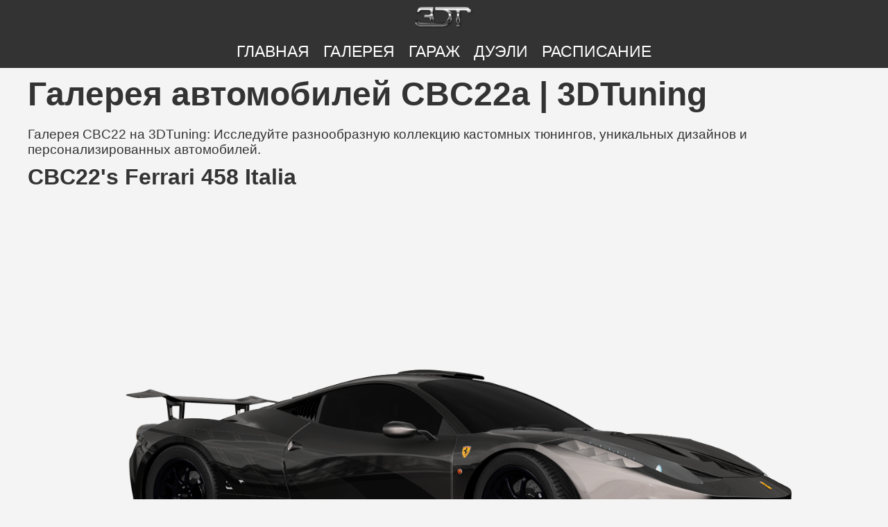

--- FILE ---
content_type: text/html; charset=utf-8
request_url: https://www.3dtuning.com/ru-RU/gallery/ferrari/458.italia/2.door.spider.2010/CBC22/n29Y1s98q
body_size: 3561
content:
<!DOCTYPE html><html lang="ru-RU"><head><meta charset="UTF-8"><meta name="viewport" content="width=device-width, initial-scale=1.0"><meta http-equiv="content-language" content="ru-RU"><meta name="author" content="CBC22"><meta name="googlebot" content="index, follow"><meta name="bingbot" content="index, follow"><meta name="robots" content="index, follow"><link rel="canonical" href="https://www.3dtuning.com/ru-RU/gallery/ferrari/458.italia/2.door.spider.2010/CBC22/n29Y1s98q"><meta name="keywords" content="Галерея автомобилей CBC22а | 3DTuning | ferrari, 458 italia, 2010, 2 door spider, ferrari 458 italia, ferrari 458 italia 2010, ferrari 458 italia 2 door spider, ferrari 458 italia 2010 2 door spider, ferrari 458 italia 2 door spider 2010, ferrari 2010, ferrari 2 door spider, ferrari 2010 2 door spider, ferrari 2 door spider 2010, 458 italia 2010, 458 italia 2 door spider, 458 italia 2010 2 door spider, 458 italia 2 door spider 2010, 2010 2 door spider, 2 door spider 2010, тюнинг автомобилей, стилизация автомобилей, автомобильная галерея, кастомные автомобили, автокастомизация, автомобильные энтузиасты, кастомизация автомобилей, модификации транспортных средств, галерея 3DTuning, автомобильное сообщество, галерея автомобилей"><meta name="description" content="Галерея CBC22 на 3DTuning: Исследуйте разнообразную коллекцию кастомных тюнингов, уникальных дизайнов и персонализированных автомобилей."><title>Галерея автомобилей CBC22а | 3DTuning</title><meta property="og:url" content="https://www.3dtuning.com/ru-RU/gallery/ferrari/458.italia/2.door.spider.2010/CBC22/n29Y1s98q"><meta property="og:title" content="Галерея автомобилей CBC22а | 3DTuning"><meta property="og:site_name" content="https://www.3dtuning.com"><meta property="og:type" content="website"><meta property="og:description" content="Галерея CBC22 на 3DTuning: Исследуйте разнообразную коллекцию кастомных тюнингов, уникальных дизайнов и персонализированных автомобилей."><meta property="og:image" content="https://data.3dtuning.com/tun/_I0UU55f1.jpg"><meta property="og:image:width" content="1200"><meta property="og:image:height" content="630"><meta name="twitter:card" content="summary_large_image"><meta name="twitter:title" content="Галерея автомобилей CBC22а | 3DTuning"><meta name="twitter:description" content="Галерея CBC22 на 3DTuning: Исследуйте разнообразную коллекцию кастомных тюнингов, уникальных дизайнов и персонализированных автомобилей."><meta name="twitter:image" content="https://data.3dtuning.com/tun/_I0UU55f1.jpg"><link rel="alternate" hreflang="x-default" href="https://www.3dtuning.com/ru-RU/gallery/ferrari/458.italia/2.door.spider.2010/CBC22/n29Y1s98q"><link rel="alternate" hreflang="it-IT" href="https://www.3dtuning.com/it-IT/gallery/ferrari/458.italia/2.door.spider.2010/CBC22/n29Y1s98q"><link rel="alternate" hreflang="es-ES" href="https://www.3dtuning.com/es-ES/gallery/ferrari/458.italia/2.door.spider.2010/CBC22/n29Y1s98q"><link rel="alternate" hreflang="en-US" href="https://www.3dtuning.com/en-US/gallery/ferrari/458.italia/2.door.spider.2010/CBC22/n29Y1s98q"><link rel="alternate" hreflang="ru-RU" href="https://www.3dtuning.com/ru-RU/gallery/ferrari/458.italia/2.door.spider.2010/CBC22/n29Y1s98q"><link rel="alternate" hreflang="ko-KO" href="https://www.3dtuning.com/ko-KO/gallery/ferrari/458.italia/2.door.spider.2010/CBC22/n29Y1s98q"><link rel="alternate" hreflang="ja-JP" href="https://www.3dtuning.com/ja-JP/gallery/ferrari/458.italia/2.door.spider.2010/CBC22/n29Y1s98q"><link rel="alternate" hreflang="zh-CN" href="https://www.3dtuning.com/zh-CN/gallery/ferrari/458.italia/2.door.spider.2010/CBC22/n29Y1s98q"><link rel="alternate" hreflang="de-DE" href="https://www.3dtuning.com/de-DE/gallery/ferrari/458.italia/2.door.spider.2010/CBC22/n29Y1s98q"><link rel="alternate" hreflang="fr-FR" href="https://www.3dtuning.com/fr-FR/gallery/ferrari/458.italia/2.door.spider.2010/CBC22/n29Y1s98q"><link rel="alternate" hreflang="pt-PT" href="https://www.3dtuning.com/pt-PT/gallery/ferrari/458.italia/2.door.spider.2010/CBC22/n29Y1s98q"><style>* {
    margin: 0;
    padding: 0;
    box-sizing: border-box;
    list-style: none;
    text-decoration: none;
}

body {
    font-family: 'Arial', sans-serif;
    box-sizing: border-box;
    background-color: #f4f4f4;
    color: #333;
    overflow-x: hidden;
}

header {
    background-color: #333;
    color: #fff;
    padding: 10px;
    text-align: center;
    max-height: fit-content;
}

header li {
    margin: 0 10px;
}

header li a {
    color: #FFFFFF;
}

header .main-logo {
    max-width: 85px;
    margin: 0 0 20px 0;
}

nav ul {
    list-style-type: none;
    padding: 0;
    margin: 0;
    display: flex;
    justify-content: center;
}

main {
    padding: 20px;
}

section {
    position: relative;
    margin-bottom: 30px;
    padding: 0 20px;
}

.main-menu {
    display: flex;
    flex-direction: column;
    flex-wrap: nowrap;
    align-content: center;
    justify-content: center;
    align-items: center;
}

.main-menu li a {
    text-transform: uppercase;
}

.languages-list {
    display: flex;
    flex-direction: row;
    flex-wrap: wrap;
    align-content: center;
    justify-content: flex-start;
}

article {
    margin: 0 0 40px 0;
}

article header h1 {
    margin: 0;
    color: #ffffff;
}

article header h1 a {
    font-size: 0.6em;
    color: #ffffff;
}

article figure a img {
    margin: 0 auto;
}

.content-creator .user-avatar img {
    max-width: 60px;
    border-radius: 50px;
}

.tuning-main-info img {
    max-width: 100%;
}

.tuning-images img {
    position: relative;
    width: 100%;
}

.tuning-images ul {
    display: flex;
    flex-direction: row;
    flex-wrap: wrap;
}

.tuning-images li {
    width: 50%;
    padding: 10px;
}

.tuning-images li img {
    width: 100%;
}

.tuning-images-with-title ul {
    display: flex;
    flex-direction: row;
    flex-wrap: wrap;
    justify-content: center;
    align-items: flex-end;
}

.tuning-images-with-title li {
    display: flex;
    flex-direction: column;
    flex-wrap: nowrap;
    align-items: flex-start;
    margin: 0 20px 0 0;
    width: 12%;
}

.tuning-images-with-title li img {
    position: relative;
    width: 100%;
}

.garage-tunings .tuning-cont {
    position: relative;
}

.garage-tunings .each-tuning {
    position: relative;
}

.garage-tunings .each-tuning img {
    position: relative;
}

.garage-tunings .image-cont {
    position: relative;
    display: flex;
    flex-direction: row;
    flex-wrap: wrap;
    align-content: center;
    justify-content: space-between;
    align-items: center;
}

.garage-tunings .each-image {
    position: relative;
    width: 49%;
}

.garage-tunings .each-image img {
    position: relative;
    width: 100%;
}

.garage-image {
    position: relative;
    height: 500px;
}

.tuning-brands ul {
    position: relative;
    width: 100%;
    display: flex;
    flex-direction: row;
    justify-content: center;
    align-items: flex-start;
    flex-wrap: wrap;
}

.tuning-brands li {
    margin: 0 50px 0 0;
}

.tuning-brands li img {
    position: relative;
    width: 100%;
}

.tuning-used-parts ul {
    display: flex;
    flex-direction: row;
    flex-wrap: wrap;
    justify-content: flex-start;
    align-content: stretch;
}

.tuning-used-parts li {
    display: flex;
    flex-direction: row;
    flex-wrap: nowrap;
    align-items: flex-start;
    margin: 0 20px 0 0;
    width: 30%;
    align-content: center;
    justify-content: flex-start;
}

.tuning-used-parts li img{
    object-fit: contain;
}

.tuning-used-parts li .part-count{
    margin: 0 0 0 10px;
}

footer {
    background-color: #333;
    color: #fff;
    padding: 10px;
    text-align: center;
}

.footer-container {
    display: flex;
    flex-direction: row;
    flex-wrap: nowrap;
    align-items: flex-start;
    justify-content: space-around;
}

.footer-container .footer-section {
    display: flex;
    flex-direction: column;
    flex-wrap: nowrap;
    justify-content: center;
    align-items: center;
}

.footer-container .footer-section li a {
    color: #FFFFFF;
}

.footer-container .footer-section h3 {
    margin: 0 0 15px 0;
}

.footer-container .footer-section select {
    margin: 0 0 0 10px;
}

.footer-container .footer-section .app-links img {
    max-height: 30px;
    margin: 0 5px;
}

.footer-container .footer-section .social-icons img {
    max-height: 30px;
    margin: 0 5px;
    border-radius: 5px;
}

h1 {
    font-size: 3em;
}

h2 {
    font-size: 2em;
}

h3 {
    font-size: 1.5em;
}

p,
a,
li {
    font-size: 1.2em;
}

h1 {
    margin: 10px 0 20px 0;
}

h2,
h3,
h4,
p {
    margin: 5px 0 10px 0;
}
</style></head><body><header><nav role="main-menu" class="main-menu"><img src="https://www.3dtuning.com/img/3DT-logo.png" alt="3DTuning logo" class="main-logo"><ul><li><a href="https://www.3dtuning.com/en-US/">Главная</a></li><li><a href="https://www.3dtuning.com/en-US/gallery">Галерея</a></li><li><a href="https://www.3dtuning.com/en-US/3DTuning_1">Гараж</a></li><li><a href="https://www.3dtuning.com/en-US/challenge">ДУЭЛИ</a></li><li><a href="https://www.3dtuning.com/en-US/carvote">РАСПИСАНИЕ</a></li></ul></nav></header><section><section class="tuning-main-info"><h1>Галерея автомобилей CBC22а | 3DTuning</h1><p>Галерея CBC22 на 3DTuning: Исследуйте разнообразную коллекцию кастомных тюнингов, уникальных дизайнов и персонализированных автомобилей.</p><h2>CBC22's Ferrari 458 Italia</h2><img src="https://data.3dtuning.com/tun/_I0UU55f1.jpg" alt="Ferrari 458 Italia 2 door spider 2010"></section><section class="tuning-images"><h2>CBC22's Ferrari 458 Italia Изображения</h2><ul><li><img src="https://data.3dtuning.com/tun/_I0UU55f1.jpg" alt="Ferrari 458 Italia 2 door spider 2010 Изображения"></li></ul></section><section itemscope itemtype="https://schema.org/ItemList" class="tuning-used-parts"><h2 itemprop="name">Детали, использованные для создания CBC22's Ferrari 458 Italia</h2><ul><li itemprop="itemListElement" itemscope itemtype="https://schema.org/Thing"><h3 itemprop="name">Shadow</h3><p>{factory}</p><p itemprop="description">Высококачественный Shadow используется для индивидуального внешнего вида и производительности.</p></li><li itemprop="itemListElement" itemscope itemtype="https://schema.org/Thing"><h3 itemprop="name">black</h3><p>{factory}</p><p itemprop="description">Высококачественный black используется для индивидуального внешнего вида и производительности.</p></li><li itemprop="itemListElement" itemscope itemtype="https://schema.org/Thing"><h3 itemprop="name">Interior</h3><p>{factory}</p><p itemprop="description">Высококачественный Interior используется для индивидуального внешнего вида и производительности.</p></li><li itemprop="itemListElement" itemscope itemtype="https://schema.org/Thing"><h3 itemprop="name">Body</h3><p>{factory}</p><p itemprop="description">Высококачественный Body используется для индивидуального внешнего вида и производительности.</p></li><li itemprop="itemListElement" itemscope itemtype="https://schema.org/Thing"><h3 itemprop="name">Tops</h3><p>Ferrari™ 458</p><p itemprop="description">Высококачественный Tops используется для индивидуального внешнего вида и производительности.</p></li><li itemprop="itemListElement" itemscope itemtype="https://schema.org/Thing"><h3 itemprop="name">Trunk Lid</h3><p>Mansory™ Air Vent Engine Bonnet for Ferrari 458 Speciale</p><p itemprop="description">Высококачественный Trunk Lid используется для индивидуального внешнего вида и производительности.</p></li><li itemprop="itemListElement" itemscope itemtype="https://schema.org/Thing"><h3 itemprop="name">Headlights</h3><p>Custom Headlights For Ferrari 458</p><p itemprop="description">Высококачественный Headlights используется для индивидуального внешнего вида и производительности.</p></li><li itemprop="itemListElement" itemscope itemtype="https://schema.org/Thing"><h3 itemprop="name">Rear Bumper</h3><p>Ferrari™ Speciale 458 Package Rear Bumper</p><p itemprop="description">Высококачественный Rear Bumper используется для индивидуального внешнего вида и производительности.</p></li><li itemprop="itemListElement" itemscope itemtype="https://schema.org/Thing"><h3 itemprop="name">Taillights</h3><p>Custom Tail Lights For Ferrari 458</p><p itemprop="description">Высококачественный Taillights используется для индивидуального внешнего вида и производительности.</p></li><li itemprop="itemListElement" itemscope itemtype="https://schema.org/Thing"><h3 itemprop="name">Hood</h3><p>Custom Nimrod Zero Style Hood For Ferrari 458</p><p itemprop="description">Высококачественный Hood используется для индивидуального внешнего вида и производительности.</p></li><li itemprop="itemListElement" itemscope itemtype="https://schema.org/Thing"><h3 itemprop="name">Muffler</h3><p>Ferrari™ 458</p><p itemprop="description">Высококачественный Muffler используется для индивидуального внешнего вида и производительности.</p></li><li itemprop="itemListElement" itemscope itemtype="https://schema.org/Thing"><h3 itemprop="name">Front Fenders</h3><p>{factory}</p><p itemprop="description">Высококачественный Front Fenders используется для индивидуального внешнего вида и производительности.</p></li><li itemprop="itemListElement" itemscope itemtype="https://schema.org/Thing"><h3 itemprop="name">Front Bumper</h3><p>Ferrari™ Speciale 458 Package Front Bumper</p><p itemprop="description">Высококачественный Front Bumper используется для индивидуального внешнего вида и производительности.</p></li><li itemprop="itemListElement" itemscope itemtype="https://schema.org/Thing"><h3 itemprop="name">Aerography</h3><p>Livery, Vinyl, Decals v15</p><p itemprop="description">Высококачественный Aerography используется для индивидуального внешнего вида и производительности.</p></li><li itemprop="itemListElement" itemscope itemtype="https://schema.org/Thing"><h3 itemprop="name">Spoilers</h3><p>Custom Spoiler For Ferrari 458 V1</p><p itemprop="description">Высококачественный Spoilers используется для индивидуального внешнего вида и производительности.</p></li><li itemprop="itemListElement" itemscope itemtype="https://schema.org/Thing"><h3 itemprop="name">Roof Scoops</h3><p>Custom Street Scene Roof Scoop For Ferrari 458 V1</p><p itemprop="description">Высококачественный Roof Scoops используется для индивидуального внешнего вида и производительности.</p></li><li itemprop="itemListElement" itemscope itemtype="https://schema.org/Thing"><h3 itemprop="name">Rear Tires</h3><p>{factory}</p><p itemprop="description">Высококачественный Rear Tires используется для индивидуального внешнего вида и производительности.</p></li><li itemprop="itemListElement" itemscope itemtype="https://schema.org/Thing"><h3 itemprop="name">Front Tires</h3><p>{factory}</p><p itemprop="description">Высококачественный Front Tires используется для индивидуального внешнего вида и производительности.</p></li><li itemprop="itemListElement" itemscope itemtype="https://schema.org/Thing"><h3 itemprop="name">Front Brake</h3><p>Brembo</p><p itemprop="description">Высококачественный Front Brake используется для индивидуального внешнего вида и производительности.</p></li><li itemprop="itemListElement" itemscope itemtype="https://schema.org/Thing"><h3 itemprop="name">Rear Brake</h3><p>Brembo</p><p itemprop="description">Высококачественный Rear Brake используется для индивидуального внешнего вида и производительности.</p></li><li itemprop="itemListElement" itemscope itemtype="https://schema.org/Thing"><h3 itemprop="name">Front Wheel</h3><p>57 OPTIMISE</p><p itemprop="description">Высококачественный Front Wheel используется для индивидуального внешнего вида и производительности.</p></li><li itemprop="itemListElement" itemscope itemtype="https://schema.org/Thing"><h3 itemprop="name">Rear Wheel</h3><p>57 OPTIMISE</p><p itemprop="description">Высококачественный Rear Wheel используется для индивидуального внешнего вида и производительности.</p></li><li itemprop="itemListElement" itemscope itemtype="https://schema.org/Thing"><h3 itemprop="name">Side Skirts</h3><p>Auto Veloce™ SVR-458 Side Skirts (both left and right) for Ferrari 458 Italia</p><p itemprop="description">Высококачественный Side Skirts используется для индивидуального внешнего вида и производительности.</p></li><li itemprop="itemListElement" itemscope itemtype="https://schema.org/Thing"><h3 itemprop="name">Body Vent</h3><p>Custom Nimrod Katyusha Style Body Vent For Ferrari 458 V1</p><p itemprop="description">Высококачественный Body Vent используется для индивидуального внешнего вида и производительности.</p></li><li itemprop="itemListElement" itemscope itemtype="https://schema.org/Thing"><h3 itemprop="name">F. Bumper Lips</h3><p>Custom Carmotoring Style Front Bumper Lip For Ferrari 458</p><p itemprop="description">Высококачественный F. Bumper Lips используется для индивидуального внешнего вида и производительности.</p></li><li itemprop="itemListElement" itemscope itemtype="https://schema.org/Thing"><h3 itemprop="name">Windows</h3><p>{factory} 80</p><p itemprop="description">Высококачественный Windows используется для индивидуального внешнего вида и производительности.</p></li><li itemprop="itemListElement" itemscope itemtype="https://schema.org/Thing"><h3 itemprop="name">Left Windows</h3><p>{factory} 80</p><p itemprop="description">Высококачественный Left Windows используется для индивидуального внешнего вида и производительности.</p></li><li itemprop="itemListElement" itemscope itemtype="https://schema.org/Thing"><h3 itemprop="name">Rear Windshield</h3><p>{factory} 80</p><p itemprop="description">Высококачественный Rear Windshield используется для индивидуального внешнего вида и производительности.</p></li><li itemprop="itemListElement" itemscope itemtype="https://schema.org/Thing"><h3 itemprop="name">right_windows</h3><p>{factory} 80</p><p itemprop="description">Высококачественный right_windows используется для индивидуального внешнего вида и производительности.</p></li><li itemprop="itemListElement" itemscope itemtype="https://schema.org/Thing"><h3 itemprop="name">Mirrors</h3><p>Ferrari™ 458 GT3 Package Mirrors</p><p itemprop="description">Высококачественный Mirrors используется для индивидуального внешнего вида и производительности.</p></li><li itemprop="itemListElement" itemscope itemtype="https://schema.org/Thing"><h3 itemprop="name">Side Mirrors</h3><p>GT3 Race Car</p><p itemprop="description">Высококачественный Side Mirrors используется для индивидуального внешнего вида и производительности.</p></li></ul></section><section class="content-creator"><h2>Автор этого проекта</h2><h3>CBC22</h3><ul><li class="user-avatar"><strong>Имя пользователя:&nbsp;</strong><a href="https://www.3dtuning.com/en-US/CBC22">CBC22</a></li><li><strong>Гараж:&nbsp;</strong><a href="https://www.3dtuning.com/en-US/CBC22">https://www.3dtuning.com/en-US/CBC22</a></li></ul></section></section><footer><div class="footer-container"><div class="footer-section"><h3>Навигация</h3><nav><ol><li><a href="https://www.3dtuning.com/en-US/about">О нас</a></li><li><a href="https://www.3dtuning.com/en-US/contact-us">Связь с нами</a></li><li><a href="https://www.3dtuning.com/en-US/terms">Пользовательское соглашение</a></li><li><a href="https://www.3dtuning.com/en-US/privacy">Приватность</a></li><li><a href="https://www.3dtuning.com/en-US/advertisement">Реклама</a></li></ol></nav></div><div class="footer-section"><h3>Язык</h3><div class="language-selector"><label for="language">Выберите язык:</label><select id="language"><option value="https://www.3dtuning.com/it-IT">Italy</option><option value="https://www.3dtuning.com/es-ES">Spain</option><option value="https://www.3dtuning.com/en-US">United States</option><option value="https://www.3dtuning.com/ru-RU" selected>Russia</option><option value="https://www.3dtuning.com/ko-KO">South Korea</option><option value="https://www.3dtuning.com/ja-JP">Japan</option><option value="https://www.3dtuning.com/zh-CN">China</option><option value="https://www.3dtuning.com/de-DE">Germany</option><option value="https://www.3dtuning.com/fr-FR">France</option><option value="https://www.3dtuning.com/pt-PT">Portugal</option></select></div></div><div class="footer-section"><h3>Мобильные приложения</h3><div class="app-links"><a href="https://apps.apple.com/am/app/3dtuning-car-game-simulator/id898369939" target="_blank" rel="noopener noreferrer"><img src="https://www.3dtuning.com/img/app-store.png" alt="Download on the App Store"></a><a href="https://play.google.com/store/apps/details?id=air.com.A3dtuning.Tuning3D&amp;pcampaignid=web_share" target="_blank" rel="noopener noreferrer"><img src="https://www.3dtuning.com/img/google-play.png" alt="Get it on Google Play"></a></div></div><div class="footer-section"><h3>Свяжитесь с нами</h3><div class="social-icons"><a href="https://www.facebook.com/3dtuning" target="_blank" rel="noopener noreferrer"><img src="https://www.3dtuning.com/img/social/fb.png" alt="Facebook"></a><a href="https://www.instagram.com/3dtuning" target="_blank" rel="noopener noreferrer"><img src="https://www.3dtuning.com/img/social/inst.png" alt="Instagram"></a><a href="https://twitter.com/3dtuning" target="_blank" rel="noopener noreferrer"><img src="https://www.3dtuning.com/img/social/twitter.png" alt="Twitter"></a></div></div></div><div class="copyright"><p>Copyright © 2023 3DTuning LLC. All rights reserved</p></div></footer></body></html>